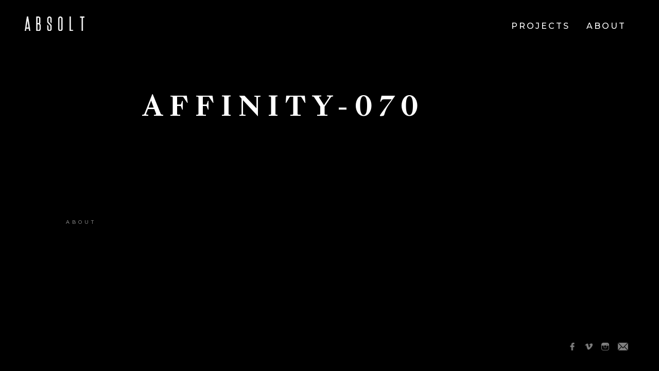

--- FILE ---
content_type: text/html; charset=UTF-8
request_url: https://www.absolt.fr/affinity-070/
body_size: 9626
content:

<!DOCTYPE html>
<html class="no-js" dir="ltr" lang="fr-FR" prefix="og: https://ogp.me/ns#">
  <head>
    <meta charset="UTF-8">
    <meta http-equiv="x-ua-compatible" content="ie=edge">
    <meta name="viewport" content="width=device-width, initial-scale=1.0" />
    	<style>img:is([sizes="auto" i], [sizes^="auto," i]) { contain-intrinsic-size: 3000px 1500px }</style>
	
		<!-- All in One SEO 4.8.7 - aioseo.com -->
		<title>AFFINITY-070 | ABSOLT - Aesthetics for the masses - Paris</title>
	<meta name="robots" content="max-image-preview:large" />
	<meta name="author" content="Thomas"/>
	<link rel="canonical" href="https://www.absolt.fr/affinity-070/" />
	<meta name="generator" content="All in One SEO (AIOSEO) 4.8.7" />
		<meta property="og:locale" content="fr_FR" />
		<meta property="og:site_name" content="ABSOLT - Aesthetics for the masses - Paris | AESTHETICS FOR THE MASSES" />
		<meta property="og:type" content="article" />
		<meta property="og:title" content="AFFINITY-070 | ABSOLT - Aesthetics for the masses - Paris" />
		<meta property="og:url" content="https://www.absolt.fr/affinity-070/" />
		<meta property="article:published_time" content="2019-07-26T14:21:21+00:00" />
		<meta property="article:modified_time" content="2019-07-26T14:21:21+00:00" />
		<meta name="twitter:card" content="summary" />
		<meta name="twitter:title" content="AFFINITY-070 | ABSOLT - Aesthetics for the masses - Paris" />
		<script type="application/ld+json" class="aioseo-schema">
			{"@context":"https:\/\/schema.org","@graph":[{"@type":"BreadcrumbList","@id":"https:\/\/www.absolt.fr\/affinity-070\/#breadcrumblist","itemListElement":[{"@type":"ListItem","@id":"https:\/\/www.absolt.fr#listItem","position":1,"name":"Accueil","item":"https:\/\/www.absolt.fr","nextItem":{"@type":"ListItem","@id":"https:\/\/www.absolt.fr\/affinity-070\/#listItem","name":"AFFINITY-070"}},{"@type":"ListItem","@id":"https:\/\/www.absolt.fr\/affinity-070\/#listItem","position":2,"name":"AFFINITY-070","previousItem":{"@type":"ListItem","@id":"https:\/\/www.absolt.fr#listItem","name":"Accueil"}}]},{"@type":"ItemPage","@id":"https:\/\/www.absolt.fr\/affinity-070\/#itempage","url":"https:\/\/www.absolt.fr\/affinity-070\/","name":"AFFINITY-070 | ABSOLT - Aesthetics for the masses - Paris","inLanguage":"fr-FR","isPartOf":{"@id":"https:\/\/www.absolt.fr\/#website"},"breadcrumb":{"@id":"https:\/\/www.absolt.fr\/affinity-070\/#breadcrumblist"},"author":{"@id":"https:\/\/www.absolt.fr\/author\/thomas\/#author"},"creator":{"@id":"https:\/\/www.absolt.fr\/author\/thomas\/#author"},"datePublished":"2019-07-26T16:21:21+02:00","dateModified":"2019-07-26T16:21:21+02:00"},{"@type":"Organization","@id":"https:\/\/www.absolt.fr\/#organization","name":"ABSOLT - Aesthetics for the masses - Paris","description":"AESTHETICS FOR THE MASSES","url":"https:\/\/www.absolt.fr\/"},{"@type":"Person","@id":"https:\/\/www.absolt.fr\/author\/thomas\/#author","url":"https:\/\/www.absolt.fr\/author\/thomas\/","name":"Thomas","image":{"@type":"ImageObject","@id":"https:\/\/www.absolt.fr\/affinity-070\/#authorImage","url":"https:\/\/secure.gravatar.com\/avatar\/fefd3407f1f60fadeb1dce7fccc55df82800d1b3ba684e8f2fdfb5b028f3068e?s=96&d=mm&r=g","width":96,"height":96,"caption":"Thomas"}},{"@type":"WebSite","@id":"https:\/\/www.absolt.fr\/#website","url":"https:\/\/www.absolt.fr\/","name":"ABSOLT - Aesthetics for the masses - Paris","description":"AESTHETICS FOR THE MASSES","inLanguage":"fr-FR","publisher":{"@id":"https:\/\/www.absolt.fr\/#organization"}}]}
		</script>
		<!-- All in One SEO -->

<link rel="alternate" type="application/rss+xml" title="ABSOLT - Aesthetics for the masses - Paris &raquo; AFFINITY-070 Flux des commentaires" href="https://www.absolt.fr/feed/?attachment_id=396" />
<script type="text/javascript">
/* <![CDATA[ */
window._wpemojiSettings = {"baseUrl":"https:\/\/s.w.org\/images\/core\/emoji\/16.0.1\/72x72\/","ext":".png","svgUrl":"https:\/\/s.w.org\/images\/core\/emoji\/16.0.1\/svg\/","svgExt":".svg","source":{"concatemoji":"https:\/\/www.absolt.fr\/wp-includes\/js\/wp-emoji-release.min.js?ver=6.8.3"}};
/*! This file is auto-generated */
!function(s,n){var o,i,e;function c(e){try{var t={supportTests:e,timestamp:(new Date).valueOf()};sessionStorage.setItem(o,JSON.stringify(t))}catch(e){}}function p(e,t,n){e.clearRect(0,0,e.canvas.width,e.canvas.height),e.fillText(t,0,0);var t=new Uint32Array(e.getImageData(0,0,e.canvas.width,e.canvas.height).data),a=(e.clearRect(0,0,e.canvas.width,e.canvas.height),e.fillText(n,0,0),new Uint32Array(e.getImageData(0,0,e.canvas.width,e.canvas.height).data));return t.every(function(e,t){return e===a[t]})}function u(e,t){e.clearRect(0,0,e.canvas.width,e.canvas.height),e.fillText(t,0,0);for(var n=e.getImageData(16,16,1,1),a=0;a<n.data.length;a++)if(0!==n.data[a])return!1;return!0}function f(e,t,n,a){switch(t){case"flag":return n(e,"\ud83c\udff3\ufe0f\u200d\u26a7\ufe0f","\ud83c\udff3\ufe0f\u200b\u26a7\ufe0f")?!1:!n(e,"\ud83c\udde8\ud83c\uddf6","\ud83c\udde8\u200b\ud83c\uddf6")&&!n(e,"\ud83c\udff4\udb40\udc67\udb40\udc62\udb40\udc65\udb40\udc6e\udb40\udc67\udb40\udc7f","\ud83c\udff4\u200b\udb40\udc67\u200b\udb40\udc62\u200b\udb40\udc65\u200b\udb40\udc6e\u200b\udb40\udc67\u200b\udb40\udc7f");case"emoji":return!a(e,"\ud83e\udedf")}return!1}function g(e,t,n,a){var r="undefined"!=typeof WorkerGlobalScope&&self instanceof WorkerGlobalScope?new OffscreenCanvas(300,150):s.createElement("canvas"),o=r.getContext("2d",{willReadFrequently:!0}),i=(o.textBaseline="top",o.font="600 32px Arial",{});return e.forEach(function(e){i[e]=t(o,e,n,a)}),i}function t(e){var t=s.createElement("script");t.src=e,t.defer=!0,s.head.appendChild(t)}"undefined"!=typeof Promise&&(o="wpEmojiSettingsSupports",i=["flag","emoji"],n.supports={everything:!0,everythingExceptFlag:!0},e=new Promise(function(e){s.addEventListener("DOMContentLoaded",e,{once:!0})}),new Promise(function(t){var n=function(){try{var e=JSON.parse(sessionStorage.getItem(o));if("object"==typeof e&&"number"==typeof e.timestamp&&(new Date).valueOf()<e.timestamp+604800&&"object"==typeof e.supportTests)return e.supportTests}catch(e){}return null}();if(!n){if("undefined"!=typeof Worker&&"undefined"!=typeof OffscreenCanvas&&"undefined"!=typeof URL&&URL.createObjectURL&&"undefined"!=typeof Blob)try{var e="postMessage("+g.toString()+"("+[JSON.stringify(i),f.toString(),p.toString(),u.toString()].join(",")+"));",a=new Blob([e],{type:"text/javascript"}),r=new Worker(URL.createObjectURL(a),{name:"wpTestEmojiSupports"});return void(r.onmessage=function(e){c(n=e.data),r.terminate(),t(n)})}catch(e){}c(n=g(i,f,p,u))}t(n)}).then(function(e){for(var t in e)n.supports[t]=e[t],n.supports.everything=n.supports.everything&&n.supports[t],"flag"!==t&&(n.supports.everythingExceptFlag=n.supports.everythingExceptFlag&&n.supports[t]);n.supports.everythingExceptFlag=n.supports.everythingExceptFlag&&!n.supports.flag,n.DOMReady=!1,n.readyCallback=function(){n.DOMReady=!0}}).then(function(){return e}).then(function(){var e;n.supports.everything||(n.readyCallback(),(e=n.source||{}).concatemoji?t(e.concatemoji):e.wpemoji&&e.twemoji&&(t(e.twemoji),t(e.wpemoji)))}))}((window,document),window._wpemojiSettings);
/* ]]> */
</script>
<style id='wp-emoji-styles-inline-css' type='text/css'>

	img.wp-smiley, img.emoji {
		display: inline !important;
		border: none !important;
		box-shadow: none !important;
		height: 1em !important;
		width: 1em !important;
		margin: 0 0.07em !important;
		vertical-align: -0.1em !important;
		background: none !important;
		padding: 0 !important;
	}
</style>
<link rel='stylesheet' id='wp-block-library-css' href='https://www.absolt.fr/wp-includes/css/dist/block-library/style.min.css?ver=6.8.3' type='text/css' media='all' />
<style id='classic-theme-styles-inline-css' type='text/css'>
/*! This file is auto-generated */
.wp-block-button__link{color:#fff;background-color:#32373c;border-radius:9999px;box-shadow:none;text-decoration:none;padding:calc(.667em + 2px) calc(1.333em + 2px);font-size:1.125em}.wp-block-file__button{background:#32373c;color:#fff;text-decoration:none}
</style>
<style id='global-styles-inline-css' type='text/css'>
:root{--wp--preset--aspect-ratio--square: 1;--wp--preset--aspect-ratio--4-3: 4/3;--wp--preset--aspect-ratio--3-4: 3/4;--wp--preset--aspect-ratio--3-2: 3/2;--wp--preset--aspect-ratio--2-3: 2/3;--wp--preset--aspect-ratio--16-9: 16/9;--wp--preset--aspect-ratio--9-16: 9/16;--wp--preset--color--black: #000000;--wp--preset--color--cyan-bluish-gray: #abb8c3;--wp--preset--color--white: #ffffff;--wp--preset--color--pale-pink: #f78da7;--wp--preset--color--vivid-red: #cf2e2e;--wp--preset--color--luminous-vivid-orange: #ff6900;--wp--preset--color--luminous-vivid-amber: #fcb900;--wp--preset--color--light-green-cyan: #7bdcb5;--wp--preset--color--vivid-green-cyan: #00d084;--wp--preset--color--pale-cyan-blue: #8ed1fc;--wp--preset--color--vivid-cyan-blue: #0693e3;--wp--preset--color--vivid-purple: #9b51e0;--wp--preset--gradient--vivid-cyan-blue-to-vivid-purple: linear-gradient(135deg,rgba(6,147,227,1) 0%,rgb(155,81,224) 100%);--wp--preset--gradient--light-green-cyan-to-vivid-green-cyan: linear-gradient(135deg,rgb(122,220,180) 0%,rgb(0,208,130) 100%);--wp--preset--gradient--luminous-vivid-amber-to-luminous-vivid-orange: linear-gradient(135deg,rgba(252,185,0,1) 0%,rgba(255,105,0,1) 100%);--wp--preset--gradient--luminous-vivid-orange-to-vivid-red: linear-gradient(135deg,rgba(255,105,0,1) 0%,rgb(207,46,46) 100%);--wp--preset--gradient--very-light-gray-to-cyan-bluish-gray: linear-gradient(135deg,rgb(238,238,238) 0%,rgb(169,184,195) 100%);--wp--preset--gradient--cool-to-warm-spectrum: linear-gradient(135deg,rgb(74,234,220) 0%,rgb(151,120,209) 20%,rgb(207,42,186) 40%,rgb(238,44,130) 60%,rgb(251,105,98) 80%,rgb(254,248,76) 100%);--wp--preset--gradient--blush-light-purple: linear-gradient(135deg,rgb(255,206,236) 0%,rgb(152,150,240) 100%);--wp--preset--gradient--blush-bordeaux: linear-gradient(135deg,rgb(254,205,165) 0%,rgb(254,45,45) 50%,rgb(107,0,62) 100%);--wp--preset--gradient--luminous-dusk: linear-gradient(135deg,rgb(255,203,112) 0%,rgb(199,81,192) 50%,rgb(65,88,208) 100%);--wp--preset--gradient--pale-ocean: linear-gradient(135deg,rgb(255,245,203) 0%,rgb(182,227,212) 50%,rgb(51,167,181) 100%);--wp--preset--gradient--electric-grass: linear-gradient(135deg,rgb(202,248,128) 0%,rgb(113,206,126) 100%);--wp--preset--gradient--midnight: linear-gradient(135deg,rgb(2,3,129) 0%,rgb(40,116,252) 100%);--wp--preset--font-size--small: 13px;--wp--preset--font-size--medium: 20px;--wp--preset--font-size--large: 36px;--wp--preset--font-size--x-large: 42px;--wp--preset--spacing--20: 0.44rem;--wp--preset--spacing--30: 0.67rem;--wp--preset--spacing--40: 1rem;--wp--preset--spacing--50: 1.5rem;--wp--preset--spacing--60: 2.25rem;--wp--preset--spacing--70: 3.38rem;--wp--preset--spacing--80: 5.06rem;--wp--preset--shadow--natural: 6px 6px 9px rgba(0, 0, 0, 0.2);--wp--preset--shadow--deep: 12px 12px 50px rgba(0, 0, 0, 0.4);--wp--preset--shadow--sharp: 6px 6px 0px rgba(0, 0, 0, 0.2);--wp--preset--shadow--outlined: 6px 6px 0px -3px rgba(255, 255, 255, 1), 6px 6px rgba(0, 0, 0, 1);--wp--preset--shadow--crisp: 6px 6px 0px rgba(0, 0, 0, 1);}:where(.is-layout-flex){gap: 0.5em;}:where(.is-layout-grid){gap: 0.5em;}body .is-layout-flex{display: flex;}.is-layout-flex{flex-wrap: wrap;align-items: center;}.is-layout-flex > :is(*, div){margin: 0;}body .is-layout-grid{display: grid;}.is-layout-grid > :is(*, div){margin: 0;}:where(.wp-block-columns.is-layout-flex){gap: 2em;}:where(.wp-block-columns.is-layout-grid){gap: 2em;}:where(.wp-block-post-template.is-layout-flex){gap: 1.25em;}:where(.wp-block-post-template.is-layout-grid){gap: 1.25em;}.has-black-color{color: var(--wp--preset--color--black) !important;}.has-cyan-bluish-gray-color{color: var(--wp--preset--color--cyan-bluish-gray) !important;}.has-white-color{color: var(--wp--preset--color--white) !important;}.has-pale-pink-color{color: var(--wp--preset--color--pale-pink) !important;}.has-vivid-red-color{color: var(--wp--preset--color--vivid-red) !important;}.has-luminous-vivid-orange-color{color: var(--wp--preset--color--luminous-vivid-orange) !important;}.has-luminous-vivid-amber-color{color: var(--wp--preset--color--luminous-vivid-amber) !important;}.has-light-green-cyan-color{color: var(--wp--preset--color--light-green-cyan) !important;}.has-vivid-green-cyan-color{color: var(--wp--preset--color--vivid-green-cyan) !important;}.has-pale-cyan-blue-color{color: var(--wp--preset--color--pale-cyan-blue) !important;}.has-vivid-cyan-blue-color{color: var(--wp--preset--color--vivid-cyan-blue) !important;}.has-vivid-purple-color{color: var(--wp--preset--color--vivid-purple) !important;}.has-black-background-color{background-color: var(--wp--preset--color--black) !important;}.has-cyan-bluish-gray-background-color{background-color: var(--wp--preset--color--cyan-bluish-gray) !important;}.has-white-background-color{background-color: var(--wp--preset--color--white) !important;}.has-pale-pink-background-color{background-color: var(--wp--preset--color--pale-pink) !important;}.has-vivid-red-background-color{background-color: var(--wp--preset--color--vivid-red) !important;}.has-luminous-vivid-orange-background-color{background-color: var(--wp--preset--color--luminous-vivid-orange) !important;}.has-luminous-vivid-amber-background-color{background-color: var(--wp--preset--color--luminous-vivid-amber) !important;}.has-light-green-cyan-background-color{background-color: var(--wp--preset--color--light-green-cyan) !important;}.has-vivid-green-cyan-background-color{background-color: var(--wp--preset--color--vivid-green-cyan) !important;}.has-pale-cyan-blue-background-color{background-color: var(--wp--preset--color--pale-cyan-blue) !important;}.has-vivid-cyan-blue-background-color{background-color: var(--wp--preset--color--vivid-cyan-blue) !important;}.has-vivid-purple-background-color{background-color: var(--wp--preset--color--vivid-purple) !important;}.has-black-border-color{border-color: var(--wp--preset--color--black) !important;}.has-cyan-bluish-gray-border-color{border-color: var(--wp--preset--color--cyan-bluish-gray) !important;}.has-white-border-color{border-color: var(--wp--preset--color--white) !important;}.has-pale-pink-border-color{border-color: var(--wp--preset--color--pale-pink) !important;}.has-vivid-red-border-color{border-color: var(--wp--preset--color--vivid-red) !important;}.has-luminous-vivid-orange-border-color{border-color: var(--wp--preset--color--luminous-vivid-orange) !important;}.has-luminous-vivid-amber-border-color{border-color: var(--wp--preset--color--luminous-vivid-amber) !important;}.has-light-green-cyan-border-color{border-color: var(--wp--preset--color--light-green-cyan) !important;}.has-vivid-green-cyan-border-color{border-color: var(--wp--preset--color--vivid-green-cyan) !important;}.has-pale-cyan-blue-border-color{border-color: var(--wp--preset--color--pale-cyan-blue) !important;}.has-vivid-cyan-blue-border-color{border-color: var(--wp--preset--color--vivid-cyan-blue) !important;}.has-vivid-purple-border-color{border-color: var(--wp--preset--color--vivid-purple) !important;}.has-vivid-cyan-blue-to-vivid-purple-gradient-background{background: var(--wp--preset--gradient--vivid-cyan-blue-to-vivid-purple) !important;}.has-light-green-cyan-to-vivid-green-cyan-gradient-background{background: var(--wp--preset--gradient--light-green-cyan-to-vivid-green-cyan) !important;}.has-luminous-vivid-amber-to-luminous-vivid-orange-gradient-background{background: var(--wp--preset--gradient--luminous-vivid-amber-to-luminous-vivid-orange) !important;}.has-luminous-vivid-orange-to-vivid-red-gradient-background{background: var(--wp--preset--gradient--luminous-vivid-orange-to-vivid-red) !important;}.has-very-light-gray-to-cyan-bluish-gray-gradient-background{background: var(--wp--preset--gradient--very-light-gray-to-cyan-bluish-gray) !important;}.has-cool-to-warm-spectrum-gradient-background{background: var(--wp--preset--gradient--cool-to-warm-spectrum) !important;}.has-blush-light-purple-gradient-background{background: var(--wp--preset--gradient--blush-light-purple) !important;}.has-blush-bordeaux-gradient-background{background: var(--wp--preset--gradient--blush-bordeaux) !important;}.has-luminous-dusk-gradient-background{background: var(--wp--preset--gradient--luminous-dusk) !important;}.has-pale-ocean-gradient-background{background: var(--wp--preset--gradient--pale-ocean) !important;}.has-electric-grass-gradient-background{background: var(--wp--preset--gradient--electric-grass) !important;}.has-midnight-gradient-background{background: var(--wp--preset--gradient--midnight) !important;}.has-small-font-size{font-size: var(--wp--preset--font-size--small) !important;}.has-medium-font-size{font-size: var(--wp--preset--font-size--medium) !important;}.has-large-font-size{font-size: var(--wp--preset--font-size--large) !important;}.has-x-large-font-size{font-size: var(--wp--preset--font-size--x-large) !important;}
:where(.wp-block-post-template.is-layout-flex){gap: 1.25em;}:where(.wp-block-post-template.is-layout-grid){gap: 1.25em;}
:where(.wp-block-columns.is-layout-flex){gap: 2em;}:where(.wp-block-columns.is-layout-grid){gap: 2em;}
:root :where(.wp-block-pullquote){font-size: 1.5em;line-height: 1.6;}
</style>
<link rel="https://api.w.org/" href="https://www.absolt.fr/wp-json/" /><link rel="alternate" title="JSON" type="application/json" href="https://www.absolt.fr/wp-json/wp/v2/media/396" /><link rel="EditURI" type="application/rsd+xml" title="RSD" href="https://www.absolt.fr/xmlrpc.php?rsd" />
<meta name="generator" content="WordPress 6.8.3" />
<link rel='shortlink' href='https://www.absolt.fr/?p=396' />
<link rel="alternate" title="oEmbed (JSON)" type="application/json+oembed" href="https://www.absolt.fr/wp-json/oembed/1.0/embed?url=https%3A%2F%2Fwww.absolt.fr%2Faffinity-070%2F" />
<link rel="alternate" title="oEmbed (XML)" type="text/xml+oembed" href="https://www.absolt.fr/wp-json/oembed/1.0/embed?url=https%3A%2F%2Fwww.absolt.fr%2Faffinity-070%2F&#038;format=xml" />
<meta name="cdp-version" content="1.5.0" /><link rel="icon" href="https://www.absolt.fr/wp-content/uploads/2021/05/cropped-favicon-ABSOLT-A_Plan-de-travail-1-32x32.png" sizes="32x32" />
<link rel="icon" href="https://www.absolt.fr/wp-content/uploads/2021/05/cropped-favicon-ABSOLT-A_Plan-de-travail-1-192x192.png" sizes="192x192" />
<link rel="apple-touch-icon" href="https://www.absolt.fr/wp-content/uploads/2021/05/cropped-favicon-ABSOLT-A_Plan-de-travail-1-180x180.png" />
<meta name="msapplication-TileImage" content="https://www.absolt.fr/wp-content/uploads/2021/05/cropped-favicon-ABSOLT-A_Plan-de-travail-1-270x270.png" />
    <link href="https://fonts.googleapis.com/css?family=Montserrat:400,500,600,700,800" rel="stylesheet">
    <link rel="stylesheet" href="https://www.absolt.fr/wp-content/themes/absolt/css/foundation.css" />
    <link rel="stylesheet" href="https://cdnjs.cloudflare.com/ajax/libs/Swiper/4.4.6/css/swiper.min.css">
    <link rel="stylesheet" href="https://www.absolt.fr/wp-content/themes/absolt/style.css" />
    <link rel="stylesheet" href="https://cdn.jsdelivr.net/npm/motion-ui@1.2.3/dist/motion-ui.min.css" />
    <title>ABSOLT &#8211; Aesthetics for the masses &#8211; ParisAFFINITY-070 | ABSOLT - Aesthetics for the masses - Paris</title>
    <script src="https://www.absolt.fr/wp-content/themes/absolt/js/vendor/jquery.js"></script>
    <script src="https://www.absolt.fr/wp-content/themes/absolt/js/jquery.waypoints.min.js"></script>
    <script src="https://www.absolt.fr/wp-content/themes/absolt/js/vendor/what-input.js"></script>
    <script src="https://www.absolt.fr/wp-content/themes/absolt/js/vendor/foundation.js"></script>
    <meta property="og:title" content="Absolt"/>
    <meta property="og:type" content="website"/>
    <meta property="og:url" content="http://www.absolt.fr/"/>
    <meta property="og:image" content="http://www.absolt.fr/wp-content/themes/absolt/img/logo-meta.v2.jpg"/>
    <meta property="og:description" content="AESTHETICS SINCE DAY ONE"/>
   <!-- Google tag (gtag.js) -->
<script async src="https://www.googletagmanager.com/gtag/js?id=UA-24668474-1"></script>
<script>
  window.dataLayer = window.dataLayer || [];
  function gtag(){dataLayer.push(arguments);}
  gtag('js', new Date());

  gtag('config', 'UA-24668474-1');
</script>

  </head>

  <body class="attachment wp-singular attachment-template-default single single-attachment postid-396 attachmentid-396 attachment-jpeg wp-theme-absolt hide-overflow">
    <header data-sticky-container>
      <div class="top-bar sticky" data-sticky data-sticky-class="is-at-top" data-margin-top="0" data-sticky-on="medium">
        <div class="top-bar-left">
          <a href="/"><img class="top-bar-mobile" src="https://www.absolt.fr/wp-content/themes/absolt/img/logo.png"/></a>
          <ul class="menu expanded">
            <li class="menu-text menu-home"><a class="no-select" href="/"><span style="color:transparent;">.</span></a></li>
            <li class="menu-text menu-projects"><a class="no-select" data-toggle="modale-projects" href="#" nope>PROJECTS</a></li>
            <li class="menu-text menu-about"><a class="no-select" data-toggle="modale-about" href="#">ABOUT</a></li>
          </ul>
        </div>
      </div>
    </header>

    <div id="loader-wrapper">
        <div id="loader"></div>
        <div class="loader-section"></div>
    </div>

    <div id="page" class="site">
      <div  class="site-content">

<div class="grid-x grid-padding-x">
  <div class="cell medium-2 medium-cell-block-y page-scroll">
    <div class="home-centered-fixed">
              <p id="video-link" onclick="scrollToSection('video')" class="selected-item"></p>
            <p id="about-link" onclick="scrollToSection('about')" >About</p>
          </div>
  </div>
  <div class="cell medium-8 medium-offset-1 medium-cell-block-y page-content">
    <div class="titles">
      <h3></h3>
      <h2>AFFINITY-070</h2>
      <h4></h4>
    </div>
    <div id="video" class="video">
      <div class="orbit"  id="videos" role="region" aria-label="post videos" data-orbit data-auto-play="false">
        <div class="orbit-wrapper">
                    <ul class="orbit-container">
                          <li class="orbit-slide">
                              </li>
                      </ul>
        </div>
      </div>
    </div>
    <div class="credits" id="about">
      <div class="grid-x align-middle">
        <div class="cell medium-3 names">
                  </div>
        <div class="cell medium-9 resume">
                  </div>
      </div>
    </div>
                          
                                
  </div>
</div>
                            
<script type="text/javascript" src="https://www.absolt.fr/wp-content/themes/absolt/js/jquery.mousewheel.min.js"></script>
<script type="text/javascript" src='https://vjs.zencdn.net/7.4.1/video.js'></script>
<script type="text/javascript">

$('.wp-block-gallery').mousewheel(function(event) {
  const myEl = document.getElementById('photography').childNodes[5].childNodes[0];
  
  var matrix = new WebKitCSSMatrix(window.getComputedStyle(myEl).webkitTransform);
  
  if (matrix.m41 < 0) {
    $('#scroll-button-back').css('display', 'inline-block');
    console.log($('.wp-block-gallery').width());
    console.log(matrix.m41);
    if ($('.wp-block-gallery').find('.blocks-gallery-grid').width() - $('.wp-block-gallery').width() + matrix.m41 < 0) {
      $('#scroll-button').css('display', 'none');
    }else {
      $('#scroll-button').css('display', 'inline-block');
    }
  } else {
    $('#scroll-button-back').css('display', 'none');
  }
  //this.childNodes[1].scrollLeft -= event.deltaY;
  event.preventDefault();
});

$('#scroll-button').click(function() {
  const myEl = document.getElementById('photography').childNodes[5].childNodes[0];
  myEl.classList.add('force-animate');
  setTimeout(function(){ myEl.classList.remove('force-animate') }, 2000);
  
  var matrix = new WebKitCSSMatrix(window.getComputedStyle(myEl).webkitTransform);
  
  if (matrix.m41 <= 0) {
    $('#scroll-button-back').css('display', 'inline-block');
    if ($('.wp-block-gallery').find('.blocks-gallery-grid').width() - $('.wp-block-gallery').width()*2 + matrix.m41 < 0) {
      $('#scroll-button').css('display', 'none');
    }else {
      $('#scroll-button').css('display', 'inline-block');
    }
  } else {
    $('#scroll-button-back').css('display', 'none');
  }
  
  var calc = matrix.m41 - $('.wp-block-gallery').width();
  var max = Math.max(calc,(($('.wp-block-gallery').find('.blocks-gallery-grid').width() - $('.wp-block-gallery').width())*-1));
  
  $('.wp-block-gallery').find('.blocks-gallery-grid').css({transform: `translate(${max}px, 0px) translateZ(0px)`});
});

$('#scroll-button-back').click(function() {
  const myEl = document.getElementById('photography').childNodes[5].childNodes[0];
  myEl.classList.add('force-animate');
  setTimeout(function(){ myEl.classList.remove('force-animate') }, 2000);
  
  var matrix = new WebKitCSSMatrix(window.getComputedStyle(myEl).webkitTransform);
  
  $('#scroll-button').css('display', 'inline-block');
  
  if (matrix.m41 + $('.wp-block-gallery').width() >= 0) {
    $('#scroll-button-back').css('display', 'none');
  }
  
  var calc = matrix.m41 + $('.wp-block-gallery').width();
  var max = Math.min(calc,0);
  
  $('.wp-block-gallery').find('.blocks-gallery-grid').css({transform: `translate(${max}px, 0px) translateZ(0px)`});
});

$("#videos").bind('slidechange.zf.orbit', function(){
  $('.orbit-figure').each(function() {
    $(this).get(0).pause();
  });
});

document.body.className = document.body.className.replace("hide-overflow","");


function scrollToSection(id){
  $('html, body').animate({
    scrollTop: $("#"+id).offset().top - 120
  }, 800);
}

function delClassAll(el, cls){
  for (var i = 0; i < el.length; ++i){
    el[i].className = el[i].className.replace(new RegExp('(?:^|\\s)'+cls+'(?!\\S)'),'');
  }
}

var vidPoint = new Waypoint({
  element: document.getElementById('video'),
  handler: function(direction) {
    delClassAll(document.querySelectorAll('.selected-item'), 'selected-item');
    document.getElementById("video-link").classList.add("selected-item");
  }
});

var aboPoint = new Waypoint({
  element: document.getElementById('about'),
  handler: function(direction) {
    delClassAll(document.querySelectorAll('.selected-item'), 'selected-item');
    document.getElementById("about-link").classList.add("selected-item");
  }, offset: '-15%'
});

if (document.getElementById('photography')) {
  var phoPoint = new Waypoint({
    element: document.getElementById('photography'),
    handler: function(direction) {
      delClassAll(document.querySelectorAll('.selected-item'), 'selected-item');
      if (document.getElementById("photography-link")) {
        document.getElementById("photography-link").classList.add("selected-item");
      }
    }, offset: '-25%'
  });
}

</script>
<script type="text/javascript" src="https://www.absolt.fr/wp-content/themes/absolt/js/iscroll.js"></script>
<script type="text/javascript">
var myScroll;
$(document).ready(function() {
  myScroll = new IScroll('.wp-block-gallery', {
    mouseWheel: true,
    scrollX: true,
    scrollY: false,
    tap: false
  });
});
</script>
</div><!-- .site -->
</div><!-- .site-content -->
<div class="large reveal centered" id="modale-projects" data-reveal data-close-on-click="true" data-animation-in="fade-in" data-animation-out="fade-out">
	<div class="grid-x projects-menu-list">
  <div class="cell small-12 medium-4 large-4 small-offset-1 medium-offset-1 large-offset-1">
    <ul class="vertical menu">
      <p>CATEGORIES</p>
      <li><a data-close href="/projects?cat=all">All</a></li>
              <li><a data-close href="/projects?cat=brand-content">Brand content</a></li>
              <li><a data-close href="/projects?cat=music">Music</a></li>
              <li><a data-close href="/projects?cat=stories">Stories</a></li>
          </ul>
  </div>
  <div class="cell small-12 medium-4 large-4 small-offset-1 medium-offset-1  large-offset-2">
    <ul class="vertical menu">
      <p>TAGS</p>
              <li><a data-close href="/projects?tag=art">Art</a></li>
              <li><a data-close href="/projects?tag=fashion">Fashion</a></li>
              <li><a data-close href="/projects?tag=lifestyle">Lifestyle</a></li>
              <li><a data-close href="/projects?tag=sport">Sport</a></li>
          </ul>
  </div>
</div>
	<button class="close-button" data-close aria-label="Close modal" type="button">
		<span aria-hidden="true">&times;</span>
	</button>
</div>
<div class="large reveal centered" id="modale-talents" data-reveal data-close-on-click="true" data-animation-in="fade-in" data-animation-out="fade-out">
	<div class="grid-x projects-menu-list">
  <div class="cell small-12 medium-12 large-12">
    <ul class="vertical menu">
      <p>TALENT</p>
        
        <li><a href="https://www.absolt.fr/jb-gagnere/">Jean-Baptiste Gagnere</a></li> 
          
        <li><a href="https://www.absolt.fr/remy-golinelli/">Rémy Golinelli</a></li> 
          
        <li><a href="https://www.absolt.fr/virgile-gesbert/">Virgile Gesbert</a></li> 
          
        <li><a href="https://www.absolt.fr/thomas-mansy/">Thomas Mansy</a></li> 
         
    </ul>
  </div>
</div>
	<button class="close-button" data-close aria-label="Close modal" type="button">
		<span aria-hidden="true">&times;</span>
	</button>
</div>
<div class="large reveal centered" id="modale-about" data-reveal data-close-on-click="true" data-animation-in="fade-in" data-animation-out="fade-out">
	
<div class="grid-x">
  <div class="cell small-12 medium-12 large-12 hidden-text" style="display:none;">
    <p class="hidden-description">Absolt is a production company and a creative collective founded by Thomas Mansy in 2010 in Lille, now based in Paris.
<br><br>
The Lille collective, created by a group of friends, was historically a media and cultural player in the area, setting up exhibitions, shows, events and parties, maintaining a real local community.
<br>
Step by step, the two creative talents of the collective, Gaetan Morant and Thomas Mansy,  moved in a self-taught way towards art direction, video and photography. After increasingly offering their services, the collective gradually transformed into a creative studio.<br>
In 2015, when the collective was in full swing, their project got turned upside down with the loss of Gaetan. Thomas then left Lille for Paris, more motivated than ever to keep the project going.<br><br>
Absolt is no longer one, but the ambition remains the same. As time went on, more video and graphic production projects were coming in. Thomas set up Absolt’s first office in 2017 alongside Bon Esprit and Trax Magazine with whom he continues to work with regularly.
That same year, in the universe of culture, music and nightlife, Thomas met Rémy Golinelli, a photographer & videographer that's been working in the industry for several years. 
<br><br>
The two directors began working more often together and over time, realized they had common ideas :  transform their experiences in the cultural field into a force for the creation of digital content. In 2018, they decided to join forces and Absolt became a production company.
<br><br>
Today, after 3 years based in the 20th arrondissement of Paris, Absolt works with major brands and agencies, offering its creative production and direction services.<br>
Drawing on its creativity and its network of talents, Absolt is now able to set up effective productions for advertising or music videos with passion and authenticity. 
<br><br>
<i><b>Absolt is and will remain above all, a family and a collective project. </b>- 2015</i>
</p>
  </div>
  <div class="cell small-12 medium-9 large-5 about-baseline">
    <h1>AESTHETICS FOR THE MASSES</h1>
  </div>
  <div class="cell small-12 large-offset-1 medium-12 large-6 about-text">
    ABSOLT IS A PRODUCTION COMPANY</br>
AND A CREATIVE COLLECTIVE BASED IN PARIS.</br>
WE CREATE PICTURES AND FILMS.  </div>
  <div class="cell small-8 medium-10 large-10 infos">
    <div class="grid-x about-info">
    <!-- wp:paragraph -->
<p></p>
<!-- /wp:paragraph -->

<!-- wp:paragraph -->
<p><a href="https://maps.app.goo.gl/TD2bdztRedzmykp28" target="_blank" rel="noreferrer noopener">30 rue François Arago,<br>93500 Pantin</a><br><a href="mailto:hello@absolt.fr">hello@absolt.fr</a><br><a href="tel:+33666327976">+33 6 66 32 79 76</a></p>
<!-- /wp:paragraph -->    </div>
  </div>
  <div class="cell small-4 medium-2 large-2 logo">
    <img src="https://www.absolt.fr/wp-content/themes/absolt/img/ABSOLT_LOGO_A.png" alt="Logo Absolt A">
  </div>
</div>
<script>
  $(".logo").click(function () {
    if ($(".hidden-text").css('display') == 'none') {      
      $(".menu-studio").fadeOut()
      $(".menu-about").fadeOut()
      $(".about-baseline").fadeOut()
      $(".home-baseline").fadeOut()
      $(".about-text").fadeOut(function () {
        $(".hidden-text").fadeIn()
      })
    } else {
      $(".hidden-text").fadeOut(function () {
        $(".about-text").fadeIn()
        $(".about-baseline").fadeIn()
        $(".home-baseline").fadeIn()
        $(".menu-studio").fadeIn()
        $(".menu-about").fadeIn()
      })
    }
  })
</script>	<button class="close-button" data-close aria-label="Close modal" type="button">
		<span aria-hidden="true">&times;</span>
	</button>
</div>
<footer class="site-footer" id="footer" role="contentinfo">
	<ul class="menu menu-footer">
		<li><a class="facebook" href="https://www.facebook.com/absolt.collective/" target="_blank"></a></li>
		<li><a class="vimeo" href="https://vimeo.com/absolt" target="_blank"></a></li>
		<li><a class="instagram" href="https://www.instagram.com/absoltcollective/?hl=fr" target="_blank"></a></li>
		<li><a class="mail" href="mailto:hello@absolt.fr" target="_blank"></a></li>				
	</ul>
</footer><!-- .site-footer -->

			<script>
				$(document).foundation();
				(function ($, window, undefined) {
					'use strict';
					$('[data-reveal]').on('open.zf.reveal', function () {
						if(this.id == 'modale-about') {
							// $('.menu-home').css('visibility', 'hidden');

							if (window.location.href == window.location.origin + "/" || window.location.href == window.location.origin + "/#") {
								$('.swiper-video').animate({opacity: 0}, 800, null);
								$('#modale-about h1').css('opacity', '0');
							} else {
								$('.site-content').animate({opacity: 0}, 800, null);
								// $('#modale-about h1').css('opacity', '1');
							}
							$('.menu-about a').css('color', 'white');

							
							$('.reveal-overlay').css('background-color', 'transparent');
						}
						$('.swiper-slide-active .swiper-content').hide();
					});
					
					$('[data-reveal]').on('closed.zf.reveal', function () {
						var modal = $(this);
						if(this.id == 'modale-about') {
							// $('.menu-home').css('visibility', 'visible');

							$('.menu-about a').css('color', '');
							$(".hidden-text").fadeOut()
							$(".about-text").fadeIn()
							$(".about-baseline").fadeIn()
							$(".home-baseline").fadeIn()
							$(".menu-studio").fadeIn()
        					$(".menu-about").fadeIn()
							if (window.location.href == window.location.origin + "/" || window.location.href == window.location.origin + "/#") {
								$('.swiper-video').animate({opacity: 1}, 800, null);
							} else {
								$('.site-content').animate({opacity: 1}, 800, null);
							}
							
							$('.reveal-overlay').css('background-color', 'rgba(10, 10, 10, 0.90)');
						}
						$('.swiper-slide-active .swiper-content').show();
					});
				})(jQuery, this);
			</script>
			<script src="https://cdnjs.cloudflare.com/ajax/libs/Swiper/4.4.6/js/swiper.min.js"></script>
			<script>
				$(window).bind('beforeunload', function(){
					$('#loader-wrapper').show();
					$('body').removeClass('loaded');
				});
				
				window.onload = function() {	
					$('body').addClass('loaded');
					setTimeout(function(){
						$('#loader-wrapper').hide();
					}, 200);
				};
							
			</script>
		</div><!-- .site -->				
		<script type="speculationrules">
{"prefetch":[{"source":"document","where":{"and":[{"href_matches":"\/*"},{"not":{"href_matches":["\/wp-*.php","\/wp-admin\/*","\/wp-content\/uploads\/*","\/wp-content\/*","\/wp-content\/plugins\/*","\/wp-content\/themes\/absolt\/*","\/*\\?(.+)"]}},{"not":{"selector_matches":"a[rel~=\"nofollow\"]"}},{"not":{"selector_matches":".no-prefetch, .no-prefetch a"}}]},"eagerness":"conservative"}]}
</script>
	</body>
</html>
					

--- FILE ---
content_type: text/css
request_url: https://www.absolt.fr/wp-content/themes/absolt/style.css
body_size: 4173
content:
/*
Theme Name: Absolt
Author: Olivier Medina
Author URI: https://oliviermedina.fr
Description: Theme personalisé pour l'intégration du design imaginé pas Absolt.
Version: 1.0
License: Private
Text Domain: absolt
*/

/*FONTS*/
@font-face {
  font-family: 'SangBleuKingdomBold';
  src: url("./font/sangbleu_kingdom_bold.woff") format('woff'),
       url("./font/sangbleu_kingdom_bold.ttf") format('truetype'),
       url("./font/sangbleu_kingdom_bold.svg#SangBleuKingdomBold") format('svg');
}

/*COMMON*/
::-webkit-scrollbar { display: none; }
html, body {position: relative;height: 100%;}
body{background: black;letter-spacing: 3px;-webkit-tap-highlight-color: transparent;}

/*PERSO*/
.no-select{-webkit-touch-callout: none;-webkit-user-select: none;-khtml-user-select: none;-moz-user-select: none;-ms-user-select: none;user-select: none;}

.site-footer{position: fixed;bottom: 2rem;right: 3rem;z-index: 1;}
.site-footer-hight{z-index: 1;margin-right: 20px;height: 40px;}
.site-content{color: white; font-family: "Montserrat";}
video:focus{outline: none;}
.orbit-slide {transition: all 0.6s;}

/*LOADER*/
#loader-wrapper {position: fixed;top: 0;left: 0;width: 100%;height: 100%;z-index: 1000;}
#loader {display: block;position: relative;left: 0;top: 0;width: 0px;height: 5px;border: 3px solid #0000CA;border-top-color: #0000CA;-webkit-animation: spin 18s linear infinite;animation: spin 18s linear infinite;}
@-webkit-keyframes spin {0% {width: 0;} 100% {width: 100%;}}
@keyframes spin {0% {width: 0;} 100% {width: 100%;}}
#loader-wrapper .loader-section {position: fixed;top: 0;width: 100%;height: 100%;background: #000;z-index: 1000;}
#loader-wrapper .loader-section.section-left {left: 0;}
#loader-wrapper .loader-section.section-right {right: 0;}
#loader {z-index: 1001; /* anything higher than z-index: 1000 of .loader-section */}
/* Loaded */
.loaded #loader-wrapper .loader-section {opacity: 1;}
.loaded #loader-wrapper {visibility: visible;;}
.loaded #loader {width: 100%;-webkit-animation: none;animation: none;}
.loaded #loader-wrapper .loader-section {-webkit-transition: all 0.7s 0.3s;transition: all 0.7s 0.3s;}
.loaded .top-bar {z-index: 100;}
.top-bar, .top-bar ul{background: transparent;}
.top-bar {padding: 2rem 3rem;}
.top-bar {z-index: 10000;}
.loaded .top-bar .menu-projects, .loaded .top-bar .menu-talents, .loaded .top-bar .menu-about, .loaded .top-bar .menu-studio {display: block;}
.top-bar .menu-projects, .top-bar .menu-talents, .top-bar .menu-studio, .top-bar .menu-about {display: none;}
.home-title.large.centered {background: transparent;color: white;border: none;width: auto;max-width: 100%;outline: none;width: 100%;display: block;padding: 0 3rem;margin-top: 2%;}
.home-title p {line-height: 1;font-family: 'SangBleuKingdomBold';text-align: left;font-size: 5vw;font-weight: 700;letter-spacing: 15px;padding-bottom: 5rem;}

/*SWIPER*/
.swiper-pagination-bullet{background: #EEE;}
.swiper-container {width: 100%;height: 100%;}
.swiper-video {position: absolute;top: 50%;left: 50%;min-height: 101vh;min-width: 101vw;transform: translate(-50%, -50%);}
.swiper-content h2 a, .page-content .titles h2{color: white;font-family: 'SangBleuKingdomBold'; font-weight: 700;font-size: 4vw;text-transform: uppercase;letter-spacing: 0.8rem;}
.talent-content .titles h2{text-transform: uppercase; color: white;font-family: 'SangBleuKingdomBold'; font-weight: 700;font-size: 2,5vw;letter-spacing: 0.4rem;}
.talent-content {padding-top: 3%;} 
.swiper{position: relative;top: 45%;transform: translateY(-60%)}

/*PAGE*/
.page-content {position: relative;overflow: visible;padding-top: 2%; }
.swiper-content h4, .page-content .titles h3{color: white;font-family: 'Montserrat'; font-weight: 500;font-size: 2vw;text-transform: uppercase;}
.page-content .titles h4{color: white;font-family: 'Montserrat'; font-weight: 500;font-size: 1vw;text-transform: capitalize;}
.page-content .titles {position: absolute;z-index: 1;padding-top: 5%;left: -5%;width: 90%;letter-spacing: 0.8rem;}
.credits .names, .credits .resume{padding: 8rem 0;}
.credits .resume{text-align: center;padding: 10px;}
.credits .names p{line-height: 1.6;margin: 0;}
.credits .names p.title{color: #848484;padding-top: 10px;}
.credits .names p.value{padding-bottom: 0px;}
.row.description a{color: white;}
.row.description {padding-top: 16px;padding-bottom: 16px;}
.row.content {margin-top: 64px;}
.row.content .project {position: relative;margin-bottom: 32px;}
.project video{width: 100%;}

/*Gallery*/
.wp-block-gallery{margin-bottom: 100px;overflow: scroll;height: 65vh;position: relative;}
.orbit-previous.down, .orbit-next.down {position: absolute;bottom: 0;top: initial;-webkit-transform: none;-ms-transform: none;transform: none;z-index: 10;padding: 1rem;color: #FFF;font-size: 2vw;}
.wp-block-gallery {display: block;flex-wrap: wrap;list-style-type: none;padding: 0;white-space: nowrap;}
.blocks-gallery-grid {display: inline;position: absolute;-webkit-tap-highlight-color: rgba(0,0,0,0);-webkit-transform: translateZ(0);-moz-transform: translateZ(0);-ms-transform: translateZ(0);-o-transform: translateZ(0);transform: translateZ(0);}
.wp-block-gallery .blocks-gallery-image,
.wp-block-gallery .blocks-gallery-item {margin: 0 16px 16px 0!important;display: inline-block;flex-grow: 1;flex-direction: column;justify-content: center;position: relative;vertical-align: top;width: auto!important;}
.wp-block-gallery.is-cropped .blocks-gallery-image a,
.wp-block-gallery.is-cropped .blocks-gallery-image img,
.wp-block-gallery.is-cropped .blocks-gallery-item a,
.wp-block-gallery.is-cropped .blocks-gallery-item img {display: block;max-width: 90vh;max-height: 60vh;width: auto;height: auto;}
.orbit-slide{min-height: -webkit-fill-available;display: flex;flex-direction: column;justify-content: center;height: 100%;}
.orbit-container{min-height: 60vh;}
.medium-cell-block-container {display: -webkit-box;display: -webkit-flex;display: -ms-flexbox;display: flex;-webkit-box-orient: vertical;-webkit-box-direction: normal;-webkit-flex-direction: column;-ms-flex-direction: column;flex-direction: column;max-height: 100%;}
.page-content .video video{height: 100%;border: 0;}

/*TOPBAR*/
.menu-projects a{text-align: center;}
.menu-talents a:focus, .menu-projects a:focus, .menu-about a:focus{outline: none;}
.menu-studio a{text-align: right;}
.menu-home a{background: url(./img/logo.png);background-size: contain;background-repeat: no-repeat;padding: 0.36rem;}
.menu-home a:active{background: url(./img/logo_active.png);background-size: contain;background-repeat: no-repeat;}
.menu .menu-text{padding:0;}
.menu-text a{transition: 0.2s;font-size: 12pt; font-weight: 500;color: white;}
.menu-text a:hover{color:#848484;}
.menu-text a:active{color: #0000CA;}
li.menu-text.menu-projects, li.menu-text.menu-talents, li.menu-text.menu-about {margin: 0;padding: 0;flex: initial;}
.projects-menu-list a:hover{color: #848484;}
.projects-menu-list a:active{color: #0000CA;}
.projects-menu-list a{color: white;font-family: 'Montserrat'; font-size: 2rem; font-weight: 500;transition: 0.2s;}
.projects-menu-list p{color: #848484;font-family: 'Montserrat'; font-size: 1.5vw; font-weight: 500;padding: 0.7rem 1rem;}
.vertical li {white-space: nowrap;}

/*HOME*/
.listener{background: rgba(0,0,0,0.4); width: 100%;height: 100%;position: absolute;}
.home-item p{color: white;}
.vertical-center {position: absolute;top: 50%;-webkit-transform: translateY(-50%);-moz-transform: translateY(-50%);-ms-transform: translateY(-50%);-o-transform: translateY(-50%);transform: translateY(-50%);}
.home-video{position: absolute;width: 100vw;top: 0;z-index: -1;left: 0;height: 100vh;}

/*REVEAL*/
.reveal-overlay{background-color: rgba(10, 10, 10, 0.90);}
#modale-projects, #modale-talents {background: rgba(0,0,0,0.0);border: none;outline: none;}
#modale-about {background: transparent; color: white;border: none;width: auto;max-width: 100%;outline: none;width: 100%;padding: 10% 3%;margin-top: 2%;}
#modale-about h1 {line-height: 1; font-size: 5vw;font-family: 'SangBleuKingdomBold';font-weight: 700;letter-spacing: 15px;padding-bottom: 5rem;text-align: left;}
#modale-about .grid-x p {color: #FFFFFF;text-align: left;display: inline-block;vertical-align: middle;margin: 0;}
#modale-about .grid-x p strong {color: white;}
#modale-about .grid-x figure {max-width: 300px;padding-right: 2rem;vertical-align: middle;display: inline-block;}
#modale-about .grid-x figure img{max-width: 230px;}
.about-text {font-family: 'Montserrat';font-weight: 600;font-size: 0.9em;text-align: right;}
#modale-about .cell.infos{display: inline;text-align: left;}
#modale-about .cell.infos p a{color: #FFFFFF;}
#modale-about .logo {text-align: right;position: relative;}
#modale-about .logo img {width: 30%;position: absolute;bottom: 0;right: 0;}
#modale-about .logo img:hover{cursor: pointer;}
#modale-about .cell.infos {font-size: 0.9em;}
p.hidden-description {line-height: 1.6;font-size: 0.9em;text-align: justify!important;column-count: 2;padding-bottom: 5rem;column-gap: 2.5rem;font-family: 'Montserrat';}
/*FOOTER*/
.menu-footer a {width: 10px;opacity: 0.5;transition: 0.2s;}
.menu-footer a:hover {opacity: 1;}
.menu-footer a.facebook {background: url('./img/facebook.png') no-repeat;background-size: 15px;}
.menu-footer a.vimeo {background: url('./img/vimeo.png') no-repeat;background-size: 15px;}
.menu-footer a.instagram {background: url('./img/instagram.png') no-repeat;background-size: 15px;}
.menu-footer a.mail {background: url('./img/mail.png') no-repeat;background-size: 20px 15px;}
.menu-footer a.facebook:active {background: url('./img/facebook_b.png') no-repeat;background-size: 15px;}
.menu-footer a.vimeo:active {background: url('./img/vimeo_b.png') no-repeat;background-size: 15px;}
.menu-footer a.instagram:active {background: url('./img/instagram_b.png') no-repeat;background-size: 15px;}
.menu-footer a.mail:active {background: url('./img/mail_b.png') no-repeat;background-size: 20px 15px;}
.menu-footer {float: right;z-index: 2;}

/*SINGLEPAGE*/
.title-cat{position: absolute; color: white;}
.post-content p{color: white; width: 300px;}
.post-content ul{padding: 1.6rem;}

/*PROJECTS*/
.menu-cats, .menu-tags, .menu-talents{color: #848484; margin-bottom: 60px;}
.cat-tags-menu{padding-left: 3%!important;padding-top: 20px;position: fixed;z-index: 1;}
.projects-list{margin: 0 auto;padding:0% 12% 0 35%!important;max-height: 80vh;}
.projects-grid{padding-top: 30px;}
.filter-wrap{padding-bottom: 140px;}
input[type="radio"] { display: none; }
label {color: #848484;font-size: 1.5vw;line-height: 1.2;letter-spacing: 5px;font-weight: 500;transition: .2s;}
label:hover {color: white;}
.filter-item {width: 100%;float: left;transition: all 1s;padding: 1.5%;position: relative;letter-spacing: 4px;}
.content-info {color: #FFFFFF;width: 65%;z-index: 1;text-transform: uppercase;position: absolute;text-align: center;width: 100%;height: 100%;background-color: rgba(0,0,0,0.4);transition: .4s}
.content-info:hover{background-color: rgba(0,0,0,0.1);}
.filter-item video{width: 100%;height: 100%;object-fit: cover;}
.content-info h2 {font-size: 1.2vw;font-weight: 400;margin: -10px 0;}
.content-info h3 {font-size: 0.8vw;font-weight: 300;text-transform: capitalize;}
.content-info h1 {margin: 0 -20%; margin-top: 10px; line-height: 40px;}
.content-info h1 {color: #FFFFFF;font-size: 2vw;font-weight: 600;}
.filter-wrap { position:relative;}
.filter-item b { display:inline-block; background:#fff; background:rgba(255,255,255,0.65); width:2em; line-height:2em; border-radius:50% }
.filtered .filter-item {display: none;opacity: 0;animation: opacity .3s linear;} /* filtered class applied via js */
.filtered .filter-item.fade {opacity: 0!important;} /* selected class applied via js */
.filtered .filter-item.selected {display: block;opacity: 1;} /* selected class applied via js */
input[type="radio"]:checked + label{ color: #FFFFFF;} /* selected class applied via js */
input[type="radio"]:active + label{ color: #0000CA;} /* selected class applied via js */
.filter-mask { position:absolute; top:0; left:0; bottom:0; right:0; -webkit-animation:filterMask 1s ease-in-out both; animation:filterMask 1s ease-in-out both }
@-webkit-keyframes filterMask {0% { background:transparent }50% { background:#fff }100% { background:transparent }}
@keyframes filterMask {0% { background:transparent }50% { background:#fff }100% { background:transparent }}
#video-link:hover,
#about-link:hover,
#photography-link:hover {color: white;}
#scroll-button{color: white;padding: 15px;font-size: 2vw;}
#scroll-button-back{color: white;font-size: 2vw;display: none;padding: 15px;}

/*COMMON*/
.selected-item{color: white;}
.bottom-centered {position: absolute;bottom: 30px;left: 50%;transform: translateX(-50%);}
.home-centered {position: absolute;top: 80%;left: 10%;transform: translateY(-50%);}
.home-centered-fixed {color: #848484;position: fixed;top: 60%;left: 10%;transform: translateY(-50%);text-transform: uppercase;}
.home-centered-fixed p{margin-bottom: 0;font-weight: 500;letter-spacing: 5px;font-size: 7pt;cursor: pointer;}
.centered {position: absolute;top: 50%!important;left: 50%!important;transform: translate(-50%, -50%);z-index: 1}
#element::-webkit-scrollbar {display: none;}
.orbit-slide.modula .items { width:100%; height:800px; }
.lb-outerContainer{background-color: transparent!important;}
.lightbox .lb-image{border: none!important;}
.force-animate {-webkit-transition: -webkit-transform 1s ease-in-out!important;transition: transform 1s ease-in-out!important;}
#fancybox-outer {box-shadow: none;-moz-box-shadow: none;-webkit-box-shadow: none;}

@media screen and (min-width: 668px) {
  .top-bar-mobile{display: none;}
  .close-button{display: none;}
  .orbit-previous {left: -55px;}
  .orbit-next {left: auto;right: -55px;}
  .orbit-previous.down {left: -105px;}
  .orbit-next.down {left: auto;right: -105px;}
}
@media screen and (max-width: 1180px) {
  p.hidden-description{font-size: 0.9em;padding-bottom: 3rem;column-count: 1}
  .hidden-text{max-height: 40vh;overflow: hidden;overflow-y: scroll;margin-bottom: 2vh;}

}
@media screen and (max-width: 667px) {
  .orbit-container{height: auto !important;max-height: 260px;}
  .orbit-container .orbit-slide.is-active{position:relative!important;} 
  .top-bar, .top-bar ul{display: block;text-align: center;margin-top: 20px;}
  .loaded .top-bar .menu-projects {display: inline-block;}
  .loaded .top-bar .menu-talents {display: inline-block;}
  .loaded .top-bar .menu-about {display: inline-block;}
  .loaded .top-bar .menu-studio {display: inline-block;}
  .loaded .top-bar .menu-text {padding: 5px 20px;}
  .close-button{display: block;}
  ul{margin-left: 0;}
  .top-bar {padding: 1rem 1rem;}
  .swiper-content h2 a{font-size: 4.5vw;letter-spacing: 0.6rem;line-height: 0.8rem;}
  .content-info h1 {line-height: 25px;margin: 0 -45%;}
  .content-info h1 a{font-size: 5vw;}
  .content-info h2{font-size: 2vw;margin: 0;}
  .content-info h3 {font-size: 1.8vw;}
  .page-content .titles {position: initial;letter-spacing: 0.4rem;}
  .page-content .titles h4 {position: initial;letter-spacing: 0.4rem;font-size: 1.8vw;}
  .top-bar-mobile{display: block;}
  .page-scroll{display: none;}
  .menu-home{display: none;}
  .cat-tags-menu{display: none;}
  .menu-text a {font-size: 3vw;text-align: center;}
  .talent-content .titles h2 {font-size: 4.5vw;}
  .swiper{top: 20%;}
  .resume p {margin-bottom: 3rem;}
  .credits .names, .credits .resume {padding: 1rem 0;}
  #modale-about {width: 100%;padding: 10% 8%;}
  #modale-about h1 {text-align: left;white-space: normal;padding-bottom: 1rem;padding-top: 3rem;}
  #modale-about p.founder {font-size: 3vw;margin-top: 30px;}
  #modale-about .cell.infos p a{color: #FFFFFF;font-size: 2vw;}
  #modale-about .grid-x p {line-height: 4vw;}
  .home-title p {padding-left: 7%;}
  p.hidden-description{line-height: 1.6;font-size: 2vw;text-align: justify!important;column-count: 1;padding-bottom: 1rem;column-gap: 2.5rem;font-family: 'Montserrat';}
  .hidden-text{max-height: 34vh;overflow: hidden;overflow-y: scroll;margin-bottom: 2vh;}
  .about-text {font-size: 2vw;padding-bottom: 4%;text-align: left;}
  .projects-list{padding:0 5% 15% 5%!important;overflow: visible;max-height: none;}
  .orbit-previous.down, .orbit-next.down{bottom: -45px;}
  .is-at-bottom {top: 0 !important;}
  img.top-bar-mobile {width: 70%;margin: 40px auto 0 auto;}
  #scroll-button {color: white;left: inherit;position: inherit;bottom: inherit;font-size: 24pt;padding: 15px;outline: none;}
  #scroll-button-back{color: white;font-size: 24pt;position: inherit;bottom: inherit;left: inherit;padding: 15px;outline: none;}
  li.menu-text.menu-projects, li.menu-text.menu-talents {margin: 0;padding: 0;flex: auto;}
  .wp-block-gallery.is-cropped .blocks-gallery-image a,
  .wp-block-gallery.is-cropped .blocks-gallery-image img,
  .wp-block-gallery.is-cropped .blocks-gallery-item a,
  .wp-block-gallery.is-cropped .blocks-gallery-item img {min-height: 60vh;}
  .projects-menu-list a{font-size: 8vw;}
  .projects-menu-list p{font-size: 4vw;}
}
